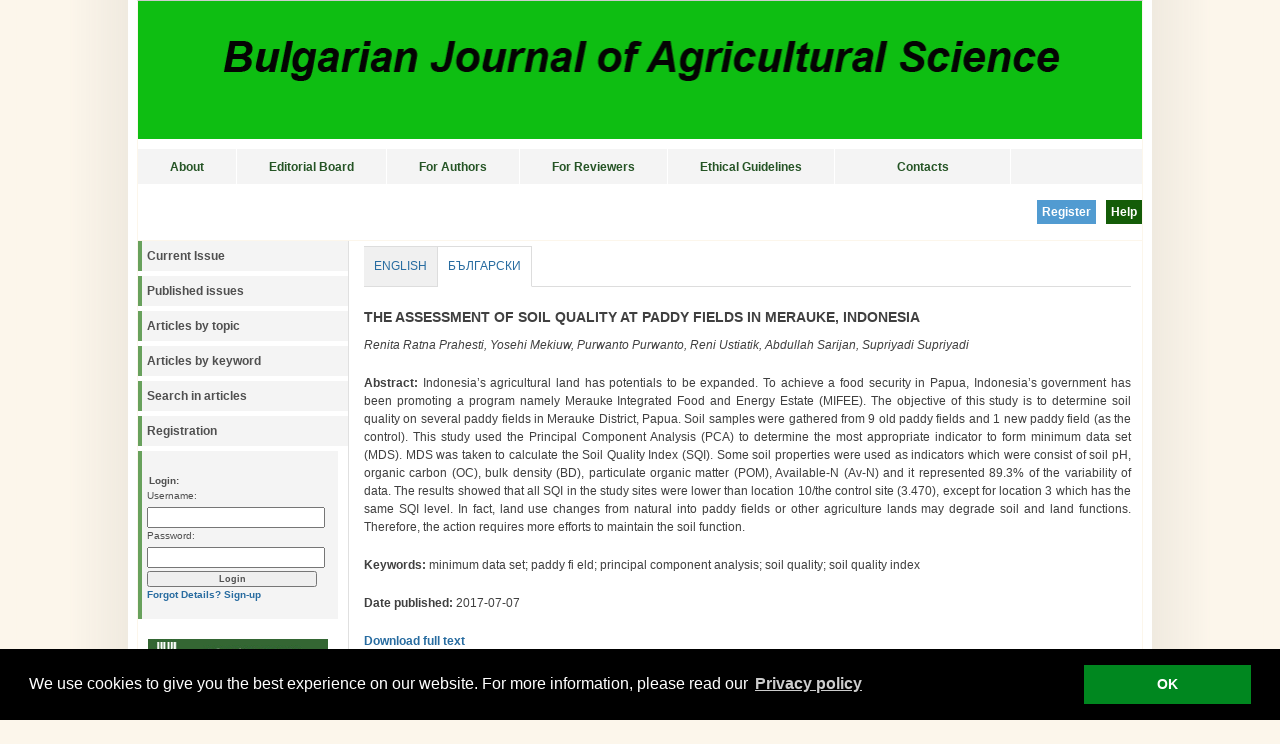

--- FILE ---
content_type: text/html
request_url: https://journal.agrojournal.org/page/en/details.php?article_id=141&tab=bg
body_size: 11562
content:
<!DOCTYPE html PUBLIC "-//W3C//DTD XHTML 1.0 Transitional//EN" 
"http://www.w3.org/TR/xhtml1/DTD/xhtml1-transitional.dtd">
<html xmlns="http://www.w3.org/1999/xhtml" xml:lang="en" lang="en">
<head>
	<meta http-equiv="Content-Type" content="text/html; charset=utf-8" />
	<meta name="description" content="Open Access Journal" />
	<meta name="keywords" content="" />
	
			
	<meta name="citation_title" content="THE ASSESSMENT OF SOIL QUALITY AT PADDY FIELDS IN MERAUKE, INDONESIA" />
	<meta name="citation_author" content="Renita Ratna Prahesti" />
	<meta name="citation_author" content="Yosehi Mekiuw" />
	<meta name="citation_author" content="Purwanto Purwanto" />
	<meta name="citation_author" content="Reni Ustiatik" />
	<meta name="citation_author" content="Abdullah Sarijan" />
	<meta name="citation_author" content="Supriyadi Supriyadi" />
	<meta name="citation_publication_date" content="2017/07/07" />
	<meta name="citation_pdf_url" content="https://journal.agrojournal.org/page/download.php?articleID=141" />
	<meta name="citation_journal_title" content="Bulgarian Journal of Agricultural Science" />
	<meta name="citation_issn" content="2534-983X" />
	
	
	<script src="https://journal.agrojournal.org/modules/droplets/js/mdcr.js" type="text/javascript"></script>
	<link rel="stylesheet" type="text/css" href="https://journal.agrojournal.org/templates/spisanie/template.css" media="screen,projection" />
	<link rel="stylesheet" type="text/css" href="https://journal.agrojournal.org/templates/spisanie/print.css" media="print" />
	<title>Bulgarian Journal of Agricultural Science</title>
	
	
	<style type="text/css">
	.buttonDiv {
		padding:5px 5px 5px 5px;
		font-weight:bold;
		color:white;
		cursor:pointer;
	}
	
		</style>
	
<!-- Begin Cookie Consent plugin by Silktide - https://silktide.com/cookieconsent -->

<link rel="stylesheet" type="text/css" href="/cookieconsent/cookieconsent.min.css" />
<script src="/cookieconsent/cookieconsent.min.js"></script>
<script>
window.addEventListener("load", function(){
window.cookieconsent.initialise({
  "palette": {
    "popup": {
      "background": "#000"
    },
    "button": {
      "background": "#00871F"
    }
  },
  "content": {
    "message": "We use cookies to give you the best experience on our website. For more information, please read our " ,
    "dismiss": "OK ",
    "link": "Privacy policy",
    "href": "/page/en-topmenu/privacy-policy.php "  }
})});
</script>
<!-- End Cookie Consent plugin -->	
</head>

<body>
<div id="wrap" style="position:relative;">
	<!--<div id="header">
	</div>-->

	<div style="position:absolute; top:5px; right:10px; color:#333333; background:#f4f4f4; ">
<!--
	<a style="color:#333333; background:#f4f4f4; font-weight:normal;" href="https://journal.agrojournal.org/page/bg-topmenu.php">&nbsp;bg</a>
	| 
	<a style="color:#333333; background:#f4f4f4;  font-weight:normal;" href="https://journal.agrojournal.org/page/en-topmenu.php">en&nbsp;</a>
-->
	</div>
	
	<!--<img id="frontphoto" src="https://journal.agrojournal.org/templates/spisanie/images/front.jpg" width="1004" height="175" alt="logo" />-->
	<img id="frontphoto" src="/media/logo_spisanie.png" width="1004" height="138" alt="Bulgarian Journal of Agricultural Science" style="border-bottom:10px solid #ffffff;" />
	
	
	<div class="nav2">
		<ul style="margin:0px; padding:0px;">
		<ul class="menu-top" style="margin:0px; padding:0px;"><li class="menu-first navlev1" id="menu_70" style=""><a href="https://journal.agrojournal.org/page/en-topmenu/home.php" target="_top" title="About">About</a></li><li class=" navlev1" id="menu_211" style=""><a href="https://journal.agrojournal.org/page/en-topmenu/edit-board.php" target="_top" title="Editorial Board">Editorial Board</a></li><li class="menu-expand navlev1" id="menu_95" style=""><a href="https://journal.agrojournal.org/page/en-topmenu/guide-for-authors.php" target="_top" title="For Authors">For Authors</a></li><li class=" navlev1" id="menu_225" style=""><a href="https://journal.agrojournal.org/page/en-topmenu/for-reviewers.php" target="_top" title="For Reviewers">For Reviewers</a></li><li class=" navlev1" id="menu_154" style=""><a href="https://journal.agrojournal.org/page/en-topmenu/publication-ethics.php" target="_top" title="Ethical Guidelines">Ethical Guidelines</a></li><li class="menu-last navlev1" id="menu_91" style=""><a href="https://journal.agrojournal.org/page/en-topmenu/contacts.php" target="_top" title="Contacts">Contacts</a></li></ul>		</ul>
		<div style="clear:both;"></div>
	</div>
<div style="display:none;">Array
(
    [session_started] => 1769341188
    [LANGUAGE] => EN
    [LEPTON_SESSION] => 1
)
</div>
	<div style="text-align:right; border-bottom:1px solid #FCF6EB; height:40px; padding:8px 0px;">
	<a href="https://journal.agrojournal.org/page/en-topmenu/help.php"><div class="buttonDiv" style="float:right; background-color:#145C08; margin-top:8px; margin-left:10px;">Help</div></a> &nbsp; <a href="https://journal.agrojournal.org/page/en/registration.php"><div class="buttonDiv" style="float:right; background-color:#519BD1; margin-top:8px;margin-left:10px;">Register</div></a>		</div>
	

	<div id="leftside" style="clear:both;">
		<!-- display navigation menu -->
		<ul class="avmenu">
<!-- show_menu2 -->
 <ul class="menu-top">
    <li class="menu-sibling menu-first" id="left_menu_226"><a href="https://journal.agrojournal.org/page/en/current-issue.php" target="_top">Current Issue</a>    </li>
    <li class="menu-sibling" id="left_menu_106"><a href="https://journal.agrojournal.org/page/en/archive.php" target="_top">Published issues</a>    </li>
    <li class="menu-sibling" id="left_menu_109"><a href="https://journal.agrojournal.org/page/en/articles-by-topic.php" target="_top">Articles by topic</a>    </li>
    <li class="menu-sibling" id="left_menu_110"><a href="https://journal.agrojournal.org/page/en/articles-by-keyword.php" target="_top">Articles by keyword</a>    </li>
    <li class="menu-sibling" id="left_menu_111"><a href="https://journal.agrojournal.org/page/en/search-in-articles.php" target="_top">Search in articles</a>    </li>
    <li class="menu-sibling menu-last" id="left_menu_66"><a href="https://journal.agrojournal.org/page/en/registration.php" target="_top">Registration</a>    </li>
 </ul>

</ul>		
		<div class="announce">
			<!-- display frontend search -->
						<!-- END frontend search -->

			<!-- display frontend login -->
							<!-- login form -->
				<br />
				<form name="login" id="login" action="https://journal.agrojournal.org/account/login.php" method="post">
				<fieldset>
					<legend>Login:</legend>
					<label for="username" accesskey="1">Username:</label>
					<input type="text" name="username" id="username" style="text-transform: lowercase;" /><br />
					<label for="password" accesskey="2">Password:</label>
					<input type="password" name="password" id="password" /><br />
					<input type="submit" name="wb_login" id="wb_login" value="Login"/><br />
	
					<!-- forgotten details link -->
					<a href="https://journal.agrojournal.org/account/forgot.php">Forgot Details?</a>

					<!-- frontend signup -->
										<a href="https://journal.agrojournal.org/account/signup.php">Sign-up</a>
									</fieldset>
				</form>
						<!-- END frontend login -->
							
							<br />
		</div>
		<a href="http://agriacad.bg" target="_blank"><img src="/media/logo_CCA.jpg" style="margin:10px 0px 0px 10px; width:180px; float:left;" /></a>
		
	
	<div style="clear:both;"></div>
	<br /><br />
		</div>

			
	<div id="contentwide">
			<a class="section_anchor" id="lep_146"></a><div style="float:left;">
	<style type="text/css">
	.tabContainer {
			width:100%;
			float:left;
			border-bottom:1px solid #ddd;
			margin:-1px 0px 1px 0px;
	}
	
	.tabItem {
			cursor:pointer;
			float:left;
			border:1px solid #ddd;
			border-left:0px solid #fff;
			border-bottom:0px solid #fff;
			background:#f0f0f0;
			padding:10px;
			text-transform:uppercase;
			margin:1px 0px -1px 0px;
			padding-bottom:11px;
	}
	
	.tabItem:hover {
			background:#fff;
	}
	
	.tabItemSel {
			background:#fff;
			border-bottom:1px solid #fff;
			margin:1px 0px -1px 0px;
			padding-bottom:11px;
	}
	
	.tabContentContainer {
			clear:left;
			padding:5px;
	}
	</style>
	<script type="text/javascript">
function toggleTr(iii){
	if(document.getElementById('tr_'+iii).style.display == "none"){
		document.getElementById('tr_'+iii).style.display = "";
	}else{
		document.getElementById('tr_'+iii).style.display = "none";
	}
}
</script>
	<div class="tabContainer"><a href="https://journal.agrojournal.org/page/en/details.php?article_id=141&tab=en" style="font-weight:normal;"><div class="tabItem ">English</div></a><a href="https://journal.agrojournal.org/page/en/details.php?article_id=141&tab=bg" style="font-weight:normal;"><div class="tabItem tabItemSel">Български</div></a></div><div style="clear:left;"></div><div style="height:20px;"></div><div style="margin-bottom:10px; font-weight:bold; font-size:14px;">THE ASSESSMENT OF SOIL QUALITY AT PADDY FIELDS IN MERAUKE, INDONESIA</div><div style="margin-bottom:20px; font-style:italic;">Renita Ratna Prahesti, Yosehi Mekiuw, Purwanto Purwanto, Reni Ustiatik, Abdullah Sarijan, Supriyadi Supriyadi</div><div style="margin-bottom:20px; text-align:justify;"><span style="font-weight:bold;">Abstract:</span> Indonesia’s agricultural land has potentials to be expanded. To achieve a food security in Papua, Indonesia’s government has been promoting a program namely Merauke Integrated Food and Energy Estate (MIFEE). The objective of this study is to determine soil quality on several paddy fields in Merauke District, Papua. Soil samples were gathered from 9 old paddy fields and 1 new paddy field (as the control). This study used the Principal Component Analysis (PCA) to determine the most appropriate indicator to form minimum data set (MDS). MDS was taken to calculate the Soil Quality Index (SQI). Some soil properties were used as indicators which were consist of soil pH, organic carbon (OC), bulk density (BD), particulate organic matter (POM), Available-N (Av-N) and it represented 89.3% of the variability of data. The results showed that all SQI in the study sites were lower than location 10/the control site (3.470), except for location 3 which has the same SQI level. In fact, land use changes from natural into paddy fields or other agriculture lands may degrade soil and land functions. Therefore, the action requires more efforts to maintain the soil function.</div><div style="margin-bottom:20px;"><span style="font-weight:bold;">Keywords:</span> minimum data set; paddy fi eld; principal component analysis; soil quality; soil quality index</div><div style="margin-bottom:20px; margin-top:20px"><span style="font-weight:bold;">Date published:</span> 2017-07-07</div><a href="https://journal.agrojournal.org/page/download.php?articleID=141">Download full text</a></div><div style="clear:both;"></div>	</div>

	<div id="footer">
		<div style="float:left; margin-left:20px;"><a href="https://journal.agrojournal.org" target="_blank">Bulgarian Journal of Agricultural Science</a>&nbsp;&nbsp;&nbsp;<!-- NACHALO NA TYXO.BG BROYACH -->
</div>
		<div style="float:right; margin-right:20px;"><a href="http://primasoft.bg" target="_blank">PrimaSoft Ltd.</a></div>
		<div style="clear:both;"></div>
	</div>

</div>
</body>
</html>
